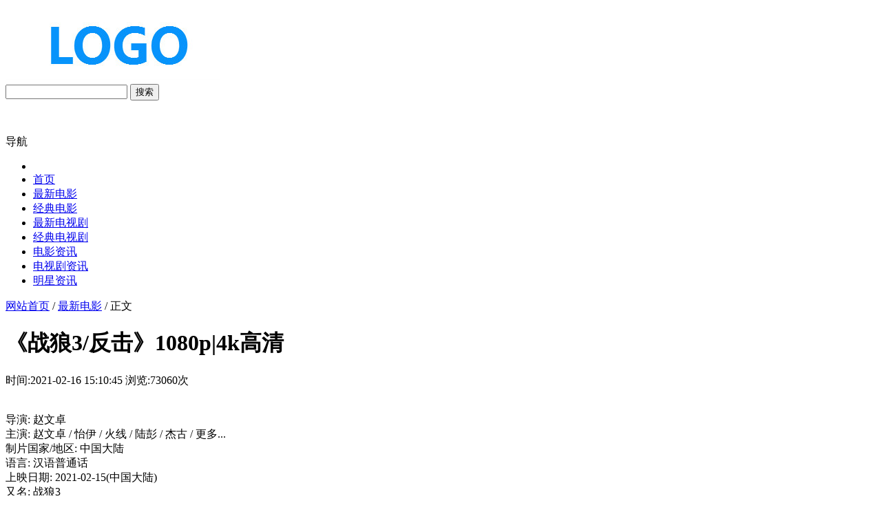

--- FILE ---
content_type: text/html; charset=utf-8
request_url: https://www.59bt.com/25046.html
body_size: 5530
content:
<!doctype html>
<head>
<meta http-equiv="Content-Type" content="text/html; charset=utf-8" />
<title>《战狼3/反击》1080p|4k高清-迅雷下载-59bt网</title>
<meta name="Keywords" content="《战狼3/反击》1080p|4k高清">
<meta name="description" content="导演: 赵文卓主演: 赵文卓 / 怡伊 / 火线 / 陆彭 / 杰古 / 更多...制片国家/地区: 中国大陆语言: 汉语普通话上映日期: 2021-02-15(中国大陆)又名: 战狼3剧情简介：　　　　该片讲述了作为安保专家的陆子明受邀为一场油气厂项目竞标活动提供安全保卫工作却遭到竞争对手的蓄意陷">
<link href="https://www.59bt.com/zb_users/theme/wanniu_qiwen/style/style.css?1769147810" rel="stylesheet" type="text/css">
<script src="https://www.59bt.com/zb_system/script/jquery-2.2.4.min.js" type="text/javascript"></script>
<script src="https://www.59bt.com/zb_system/script/zblogphp.js" type="text/javascript"></script>
<script src="https://www.59bt.com/zb_system/script/c_html_js_add.php" type="text/javascript"></script>
<script src="https://www.59bt.com/zb_users/theme/wanniu_qiwen/script/jquery.SuperSlide.js" type="text/javascript"></script>

<meta name="viewport" content="width=device-width,minimum-scale=1,initial-scale=1">
<meta name="applicable-device" content="pc ,mobile">
<link rel="stylesheet" media="screen and ( max-width :1150px)" href="https://www.59bt.com/zb_users/theme/wanniu_qiwen/style/m.css?1769147810" />
</head>
<body class="index">
<div class="top_middle">
    <div class="container">
        <div class="top_middle_logo">
            <a href="https://www.59bt.com/" title="wanniu_qiwen">
				                <img class="logo" src="https://www.59bt.com/zb_system/image/wanniu_qiwen/logo.png" alt="wanniu_qiwen" />
            </a>
        </div>
        <div class="top_middle_s">
            <div class="form">
                <form name="search" method="GET" action="https://www.59bt.com/search.php?q=" target="_self">
							<input name="q" class="search-keyword" id="keyboard" type="text" value="" placeholder=""/>
							<button type="submit" class="search-submit">搜索</button>
					</form>
            </div>
            <div class="hot_word">
                <p>
                  <a href='https://www.59bt.com/search.php?q='></a>&nbsp;                </p>
            </div>
        </div>
    </div>
</div>
<!--导航-->
<div class="nav">
	<div class="wrap">
		<label id="nav_label" for="caidan">导航</label>
		<input style="display:none;" type="checkbox" name="sex" id="caidan" value="1"/>
		<span	class="m_title" id="m_title"></span>
		<ul>
			<li></li>
			<li class="navbar-item"><a href="https://www.59bt.com/" title="">首页</a></li><li class="navbar-item"><a href="https://www.59bt.com/category-9.html" title="最新电影">最新电影</a></li><li class="navbar-item"><a href="https://www.59bt.com/category-6.html" title="经典电影">经典电影</a></li><li class="navbar-item"><a href="https://www.59bt.com/category-10.html" title="最新电视剧">最新电视剧</a></li><li class="navbar-item"><a href="https://www.59bt.com/category-7.html" title="经典电视剧 ">经典电视剧</a></li><li class="navbar-item"><a href="https://www.59bt.com/category-2.html" title="电影资讯">电影资讯</a></li><li class="navbar-item"><a href="https://www.59bt.com/category-3.html" title="电视剧资讯">电视剧资讯</a></li><li class="navbar-item"><a href="https://www.59bt.com/category-5.html" title="明星资讯">明星资讯</a></li>		</ul>
	</div>
</div><div class="mianbaoxie">
	<a href="https://www.59bt.com/">网站首页</a> / <a href="https://www.59bt.com/category-9.html">最新电影</a> / 正文
</div>

	<div class="wrap clearfix">
		<div class="container clear clearfix">
			<div class="article-header">
				<h1 class="title">《战狼3/反击》1080p|4k高清</h1>
				<div class="info">
					<div class="left">
						<span>时间:2021-02-16 15:10:45</span>
						<span>浏览:73060次</span>
							</div>
							<div class="right">
								<a href="javascript:void(0);" class="icona downsize" title="文字缩小" onClick="article.zoom('-');"></a>
								<a href="javascript:void(0);" class="icona zoomin" title="文字放大" onClick="article.zoom('+');"></a>
							</div>
						</div>
					</div>
					<div class="pleft">
						<div class="viewbox">
							<div id="main-content" class="content">
							<td class="t_f" id="postmessage_17954"><div align="left"><img id="aimg_l0lll" class="zoom" width="600" height="841" src="http://img.59bt.com/tupian/a48334e70aecc1c02ee786a6f4b2816b.jpg" style="cursor:pointer" alt=""><br></div><br><div align="left">导演: 赵文卓</div><div align="left">主演: 赵文卓 / 怡伊 / 火线 / 陆彭 / 杰古 / 更多...</div><div align="left">制片国家/地区: 中国大陆</div><div align="left">语言: 汉语普通话</div><div align="left">上映日期: 2021-02-15(中国大陆)</div><div align="left">又名: 战狼3</div><br><div align="left">剧情简介：</div><div align="left">　　　　该片讲述了作为安保专家的陆子明受邀为一场油气厂项目竞标活动提供安全保卫工作却遭到竞争对手的蓄意陷害及同组人员的背叛和恶势力的甩锅，陆子明为自证清白，查找事件真相，上演惊险刺激的丛林大追逐，绝地反击的故事..</div><br><div align="left"><img id="aimg_SXd6b" class="zoom" width="600" height="256" src="http://img.59bt.com/tupian/a02d58f16052fc661b85344101530a35.jpg" style="cursor:pointer" alt=""><img id="aimg_Il37Z" class="zoom" width="600" height="256" src="http://img.59bt.com/tupian/8171c885af10b1dead34694312cd219d.jpg" style="cursor:pointer" alt=""><img id="aimg_kY0n0" class="zoom" width="600" height="256" src="http://img.59bt.com/tupian/973737c33a3e9d4ec836041f3eb71395.jpg" style="cursor:pointer" alt=""><img id="aimg_kAU87" class="zoom" width="600" height="256" src="http://img.59bt.com/tupian/2f270ed68d2f820f9f3d6e16fc9324f9.jpg" style="cursor:pointer" alt=""><br></div><br><br><br><br></td><strong>电影《战狼3/反击》720p高清迅雷BT下载地址：暂无</strong>

<br><strong>电影《战狼3/反击》1080p高清迅雷BT下载地址：暂无</strong>

<br><strong>电影《战狼3/反击》4K高清迅雷BT下载地址：暂无</strong>

<br><strong>电影《战狼3/反击》BD高清迅雷BT下载地址：暂无</strong>

<br><div id="dulixiazai"><span class="btn">资源名称：《战狼3/反击》1080p|4k高清</span><a class="btn" href ="https://www.59bt.com/download.html?did=25046" target="_blank">进入下载页面</a></div>							</div>
<!-- 上一篇 下一篇
-->
							<ul class="u_tags">
      								<li><span>上一篇</span><a href='https://www.59bt.com/25045.html'>《全球华人华侨春节联欢晚会》1080p|4k高清</a></li>      								<li><span>下一篇</span><a href='https://www.59bt.com/25047.html'>《陷害布兰妮斯皮尔斯》1080p|4k高清</a></li>							</ul>
						</div>
						<div class="context_bottom">
							<div class="col_right">
								<div class="btn_group">
									<div>
										<a class="btn btn-gray col_left" href="https://www.59bt.com/">返回首页</a>
										<a class="btn btn-gray" href="https://www.59bt.com/category-9.html">返回频道</a>
									</div>
								</div>
							</div>
						</div>
<!-- 相关文章-->
																		<div class="hd"><strong class="title_h3">猜你喜欢：</strong></div>
						<div class="clearfix">
							<ul class="image-box-slide">
															<li class="toppic">
									<a target="_blank" href="https://www.59bt.com/63707.html" >
										<img src="http://www.xixiying.com/data/attachment/forum/202601/12/094306der9zf95pfisr2zq.jpg" alt="2025剧情《一兆游戏 电影版》1080p.BD中字1080p|4k高清" /></a>
									<span>
										<a target="_blank" href="https://www.59bt.com/63707.html" title="2025剧情《一兆游戏 电影版》1080p.BD中字1080p|4k高清">2025剧情《一兆游戏 电影版》1080p.BD中字1080p|4k高清</a>
									</span>
								</li>
															<li class="toppic">
									<a target="_blank" href="https://www.59bt.com/63706.html" >
										<img src="http://www.xixiying.com/data/attachment/forum/202601/12/094409swfkiwh0dn46klkp.jpg" alt="2025剧情《仙境》1080p.HD中英双字1080p|4k高清" /></a>
									<span>
										<a target="_blank" href="https://www.59bt.com/63706.html" title="2025剧情《仙境》1080p.HD中英双字1080p|4k高清">2025剧情《仙境》1080p.HD中英双字1080p|4k高清</a>
									</span>
								</li>
															<li class="toppic">
									<a target="_blank" href="https://www.59bt.com/63705.html" >
										<img src="http://www.xixiying.com/data/attachment/forum/202601/12/094516psmxkm2a7a8mmtpm.jpg" alt="2025恐怖喜剧《阴阳眼见子》1080p.HD中字1080p|4k高清" /></a>
									<span>
										<a target="_blank" href="https://www.59bt.com/63705.html" title="2025恐怖喜剧《阴阳眼见子》1080p.HD中字1080p|4k高清">2025恐怖喜剧《阴阳眼见子》1080p.HD中字1080p|4k高清</a>
									</span>
								</li>
															<li class="toppic">
									<a target="_blank" href="https://www.59bt.com/63704.html" >
										<img src="http://www.xixiying.com/data/attachment/forum/202601/12/094628dqlwjeprmqlbcejz.jpg" alt="2025恐怖惊悚《77 号顶层公寓》1080p.HD中字1080p|4k高清" /></a>
									<span>
										<a target="_blank" href="https://www.59bt.com/63704.html" title="2025恐怖惊悚《77 号顶层公寓》1080p.HD中字1080p|4k高清">2025恐怖惊悚《77 号顶层公寓》1080p.HD中字1080p|4k高清</a>
									</span>
								</li>
															<li class="toppic">
									<a target="_blank" href="https://www.59bt.com/63703.html" >
										<img src="https://img.bbegge.com/i/2026/01/09/69606df81e97f.png" alt="2025剧情《震耳欲聋》4K.HD国语中字1080p|4k高清" /></a>
									<span>
										<a target="_blank" href="https://www.59bt.com/63703.html" title="2025剧情《震耳欲聋》4K.HD国语中字1080p|4k高清">2025剧情《震耳欲聋》4K.HD国语中字1080p|4k高清</a>
									</span>
								</li>
															<li class="toppic">
									<a target="_blank" href="https://www.59bt.com/63702.html" >
										<img src="http://www.xixiying.com/data/attachment/forum/202601/13/083135fhkkvm64civzh8ku.jpg" alt="2025剧情《一线希望》1080p.HD中英双字1080p|4k高清" /></a>
									<span>
										<a target="_blank" href="https://www.59bt.com/63702.html" title="2025剧情《一线希望》1080p.HD中英双字1080p|4k高清">2025剧情《一线希望》1080p.HD中英双字1080p|4k高清</a>
									</span>
								</li>
															<li class="toppic">
									<a target="_blank" href="https://www.59bt.com/63701.html" >
										<img src="http://www.xixiying.com/data/attachment/forum/202601/13/083259o0vl53p4goo0l37s.jpg" alt="2025动作《血虎：家族内战》1080p.HD中字1080p|4k高清" /></a>
									<span>
										<a target="_blank" href="https://www.59bt.com/63701.html" title="2025动作《血虎：家族内战》1080p.HD中字1080p|4k高清">2025动作《血虎：家族内战》1080p.HD中字1080p|4k高清</a>
									</span>
								</li>
															<li class="toppic">
									<a target="_blank" href="https://www.59bt.com/63700.html" >
										<img src="http://www.xixiying.com/data/attachment/forum/202601/12/094159yzp9vvzd3zdpgxlt.jpg" alt="2025恐怖《西蒙杀令》1080p.HD中英双字1080p|4k高清" /></a>
									<span>
										<a target="_blank" href="https://www.59bt.com/63700.html" title="2025恐怖《西蒙杀令》1080p.HD中英双字1080p|4k高清">2025恐怖《西蒙杀令》1080p.HD中英双字1080p|4k高清</a>
									</span>
								</li>
														</ul>
						</div>
						
						
						

					</div>
<!-- //左边内容结束-->
					<div class="listbox_right">
<dl class="function" id="divPrevious">
<dt class="function_t">最近发表</dt><dd class="function_c">


<ul><li><a href="https://www.59bt.com/53715.html">[北京纽约][国语音轨/中文字幕][4K-2160P]1080p|4k高清</a></li>
<li><a href="https://www.59bt.com/53714.html">[春风沉醉的夜晚] [国语配音/中文字幕][1080P]1080p|4k高清</a></li>
<li><a href="https://www.59bt.com/53713.html">[圣洁酒徒的传奇] [简繁英字幕][1080P]1080p|4k高清</a></li>
<li><a href="https://www.59bt.com/53712.html">高分动画《小飞侠》1080p.国英双语.BD中字1080p|4k高清</a></li>
<li><a href="https://www.59bt.com/53711.html">高分动画《名侦探柯南：侦探们的镇魂歌》1080p.国日双语.BD中字1080p|4k高清</a></li>
<li><a href="https://www.59bt.com/53710.html">2023高分剧情《涉过愤怒的海》1080p.BD国语中字1080p|4k高清</a></li>
<li><a href="https://www.59bt.com/53709.html">2023恐怖惊悚《艾米利亚的孩子》1080p.BD中英双字1080p|4k高清</a></li>
<li><a href="https://www.59bt.com/53708.html">高分剧情《十七岁的单车》1080p.BD国语中字1080p|4k高清</a></li>
<li><a href="https://www.59bt.com/53707.html">2023高分剧情《涉过愤怒的海》1080p.BD国语中字1080p|4k高清</a></li>
<li><a href="https://www.59bt.com/53706.html">2024剧情《黄雀在后！》1080p.HD国语中字1080p|4k高清</a></li>
</ul>
</dd>
</dl><dl class="function" id="divTags">
<dt class="function_t">标签列表</dt><dd class="function_c">


<ul><li><a href="https://www.59bt.com/tags-1.html">59资讯网<span class="tag-count"> (962)</span></a></li>
<li><a href="https://www.59bt.com/tags-13.html">电影<span class="tag-count"> (33)</span></a></li>
<li><a href="https://www.59bt.com/tags-22.html">中英<span class="tag-count"> (345)</span></a></li>
<li><a href="https://www.59bt.com/tags-23.html">BD<span class="tag-count"> (227)</span></a></li>
<li><a href="https://www.59bt.com/tags-24.html">高清<span class="tag-count"> (471)</span></a></li>
<li><a href="https://www.59bt.com/tags-30.html">特辑<span class="tag-count"> (34)</span></a></li>
<li><a href="https://www.59bt.com/tags-39.html">北影<span class="tag-count"> (49)</span></a></li>
<li><a href="https://www.59bt.com/tags-52.html">预告<span class="tag-count"> (82)</span></a></li>
<li><a href="https://www.59bt.com/tags-58.html">上映<span class="tag-count"> (66)</span></a></li>
<li><a href="https://www.59bt.com/tags-62.html">海报<span class="tag-count"> (68)</span></a></li>
<li><a href="https://www.59bt.com/tags-99.html">票房<span class="tag-count"> (42)</span></a></li>
<li><a href="https://www.59bt.com/tags-140.html">开启<span class="tag-count"> (34)</span></a></li>
<li><a href="https://www.59bt.com/tags-238.html">热播<span class="tag-count"> (40)</span></a></li>
<li><a href="https://www.59bt.com/tags-245.html">开播<span class="tag-count"> (43)</span></a></li>
<li><a href="https://www.59bt.com/tags-290.html">水印<span class="tag-count"> (102)</span></a></li>
<li><a href="https://www.59bt.com/tags-291.html">中字<span class="tag-count"> (567)</span></a></li>
<li><a href="https://www.59bt.com/tags-292.html">国语<span class="tag-count"> (222)</span></a></li>
<li><a href="https://www.59bt.com/tags-295.html">第一季<span class="tag-count"> (67)</span></a></li>
<li><a href="https://www.59bt.com/tags-301.html">英语<span class="tag-count"> (117)</span></a></li>
<li><a href="https://www.59bt.com/tags-309.html">字幕<span class="tag-count"> (33)</span></a></li>
<li><a href="https://www.59bt.com/tags-331.html">日语<span class="tag-count"> (47)</span></a></li>
<li><a href="https://www.59bt.com/tags-363.html">收官<span class="tag-count"> (37)</span></a></li>
<li><a href="https://www.59bt.com/tags-469.html">HD<span class="tag-count"> (361)</span></a></li>
<li><a href="https://www.59bt.com/tags-526.html">双语<span class="tag-count"> (60)</span></a></li>
<li><a href="https://www.59bt.com/tags-926.html">信条<span class="tag-count"> (36)</span></a></li>
</ul>
</dd>
</dl><dl class="function righttuwen" id="zuixintu">
<dt class="function_t">最新文章-图文</dt><dd class="function_c">
<ul>

		<li class="li1">		<a href="https://www.59bt.com/63758.html"><img src="http://www.xixiying.com/data/attachment/forum/202601/11/094135vuuzokmbmbmmook9.jpg" alt="[电视剧]纪录片《大陆起源》[1080P][4集 国语配音中文字幕]1080p|4k高清"></a>
		<span class="title"><a href="https://www.59bt.com/63758.html">[电视剧]纪录片《大陆起源》[1080P][4集 国语配音中文字幕]1080p|4k高清</a></span>
		</li>
		<li class="li2">		<a href="https://www.59bt.com/63757.html"><img src="http://www.xixiying.com/data/attachment/forum/202601/12/101119ss5ssxlssskck46v.jpg" alt="[电视剧]第12届(1940)奥斯卡最佳影片《乱世佳人》高清英语无字[MP4/4.58GB]1080p|4k高清"></a>
		<span class="title"><a href="https://www.59bt.com/63757.html">[电视剧]第12届(1940)奥斯卡最佳影片《乱世佳人》高清英语无字[MP4/4.58GB]1080p|4k高清</a></span>
		</li>
		<li class="li1">		<a href="https://www.59bt.com/63756.html"><img src="http://www.xixiying.com/data/attachment/forum/202601/14/091827l1jlfexnvgosh166.jpg" alt="[电视剧]纪录片《活力太阳》[1080P][1集 英语配音中文字幕]1080p|4k高清"></a>
		<span class="title"><a href="https://www.59bt.com/63756.html">[电视剧]纪录片《活力太阳》[1080P][1集 英语配音中文字幕]1080p|4k高清</a></span>
		</li>
		<li class="li2">		<a href="https://www.59bt.com/63755.html"><img src="http://www.xixiying.com/data/attachment/forum/202601/14/092152hx7lloh8g7llalln.jpg" alt="[电视剧]综艺音频《圆桌派》全6季+番外(3.97GB)资源合集1080p|4k高清"></a>
		<span class="title"><a href="https://www.59bt.com/63755.html">[电视剧]综艺音频《圆桌派》全6季+番外(3.97GB)资源合集1080p|4k高清</a></span>
		</li>
		<li class="li1">		<a href="https://www.59bt.com/63754.html"><img src="http://www.xixiying.com/data/attachment/forum/202601/11/095124mksg6szmqq66i6sh.jpg" alt="[电视剧]启蒙认知儿童动画片《工程宝宝行动队》1-3季全112集1080p超清下载 mp4国语1080p|4k高清"></a>
		<span class="title"><a href="https://www.59bt.com/63754.html">[电视剧]启蒙认知儿童动画片《工程宝宝行动队》1-3季全112集1080p超清下载 mp4国语1080p|4k高清</a></span>
		</li>
		<li class="li2">		<a href="https://www.59bt.com/63753.html"><img src="http://www.xixiying.com/data/attachment/forum/202601/12/100915cks36kinjhhk9xci.jpg" alt="[电视剧]纪录片《再见卡西尼号 你好土星》[1080P][1集 原声配音中英双字]1080p|4k高清"></a>
		<span class="title"><a href="https://www.59bt.com/63753.html">[电视剧]纪录片《再见卡西尼号 你好土星》[1080P][1集 原声配音中英双字]1080p|4k高清</a></span>
		</li>
		<li class="li1">		<a href="https://www.59bt.com/63752.html"><img src="http://www.xixiying.com/data/attachment/forum/202601/12/101950muuub8bbyxxiuhyx.jpg" alt="[电视剧]启蒙认知儿童动画片《小火车益趣园》全59集1080p超清下载 mp4国语1080p|4k高清"></a>
		<span class="title"><a href="https://www.59bt.com/63752.html">[电视剧]启蒙认知儿童动画片《小火车益趣园》全59集1080p超清下载 mp4国语1080p|4k高清</a></span>
		</li>
		<li class="li2">		<a href="https://www.59bt.com/63751.html"><img src="http://www.xixiying.com/data/attachment/forum/202601/14/093041woa6syy44z4k5fqn.jpg" alt="[电视剧]启蒙益智儿童动画片《Nan &amp;amp;amp; LiLi 南和丽丽的故事》全200集1080p超清下载 mp4国语1080p|4k高清"></a>
		<span class="title"><a href="https://www.59bt.com/63751.html">[电视剧]启蒙益智儿童动画片《Nan &amp;amp;amp; LiLi 南和丽丽的故事》全200集1080p超清下载 mp4国语1080p|4k高清</a></span>
		</li>
		<li class="li1">		<a href="https://www.59bt.com/63750.html"><img src="http://www.xixiying.com/data/attachment/forum/202601/12/100725cfmrbhsn38shys3z.jpg" alt="[电视剧][绝代双雄][1986年][40集全][新传媒8HD高码高清版/1080P][汉语普通话 / 无字幕][每集2.8G左右][李文海 / 林明哲 / 陈天文][TS][113.6G]1080p|4k高清"></a>
		<span class="title"><a href="https://www.59bt.com/63750.html">[电视剧][绝代双雄][1986年][40集全][新传媒8HD高码高清版/1080P][汉语普通话 / 无字幕][每集2.8G左右][李文海 / 林明哲 / 陈天文][TS][113.6G]1080p|4k高清</a></span>
		</li>
		<li class="li2">		<a href="https://www.59bt.com/63749.html"><img src="http://www.xixiying.com/data/attachment/forum/202601/11/093908j8qd1p1q1trpkurn.jpg" alt="[电视剧][弹子球游戏 第一季][8集全][2022年][韩语中字][尹汝贞 / 金敏荷 / 李敏镐 / 河镇 / 朴秀熙][超清HD/1080P/MP4/7.62G]1080p|4k高清"></a>
		<span class="title"><a href="https://www.59bt.com/63749.html">[电视剧][弹子球游戏 第一季][8集全][2022年][韩语中字][尹汝贞 / 金敏荷 / 李敏镐 / 河镇 / 朴秀熙][超清HD/1080P/MP4/7.62G]1080p|4k高清</a></span>
		</li>
</ul>
</dd>
</dl></div>				</div>
			</div>
<div class="footer clear" style="padding-top:0px;">
    <div class="footer_copyright">
        <div class="footer_copyright_inner">
            <div class="company-info">
                <a target="_blank" href="https://www.59bt.com/">59影视网</a>


            </div>
            <span>Powered By <a href="https://www.zblogcn.com/">Z-BlogPHP</a>
				Copyright Your WebSite.Some Rights Reserved.				</span>
        </div>
    </div>
</div>

<link rel="stylesheet" href="https://www.59bt.com/zb_users/plugin/dulixiazai/style.css" type="text/css" />
</body>
</html>

<!--136.98 ms , 89 query , 1367kb memory , 0 error-->

--- FILE ---
content_type: application/javascript
request_url: https://www.59bt.com/zb_users/theme/wanniu_qiwen/script/jquery.SuperSlide.js
body_size: 3593
content:
!function(a){a.fn.slide=function(R){return a.fn.slide.defaults={type:"slide",effect:"fade",autoPlay:!1,delayTime:500,interTime:2500,triggerTime:150,defaultIndex:0,titCell:".hd li",mainCell:".bd",targetCell:null,trigger:"mouseover",scroll:1,vis:1,titOnClassName:"on",autoPage:!1,prevCell:".prev",nextCell:".next",pageStateCell:".pageState",opp:!1,pnLoop:!0,easing:"swing",startFun:null,endFun:null,switchLoad:null,playStateCell:".playState",mouseOverStop:!0,defaultPlay:!0,returnDefault:!1},this.each(function(){var f=a.extend({},a.fn.slide.defaults,R),M=a(this),fF=f.effect,aR=a(f.prevCell,M),d=a(f.nextCell,M),e=a(f.pageStateCell,M),dC=a(f.playStateCell,M),aRf=a(f.titCell,M),h=aRf.size(),aL=a(f.mainCell,M),ff=aL.children().size(),dd=f.switchLoad,eZ=a(f.targetCell,M),aG=parseInt(f.defaultIndex),g=parseInt(f.delayTime),Rd=parseInt(f.interTime);parseInt(f.triggerTime);var B,af=parseInt(f.scroll),fE=parseInt(f.vis),gf="false"==f.autoPlay||0==f.autoPlay?!1:!0,gg="false"==f.opp||0==f.opp?!1:!0,gW="false"==f.autoPage||0==f.autoPage?!1:!0,dc="false"==f.pnLoop||0==f.pnLoop?!1:!0,fR="false"==f.mouseOverStop||0==f.mouseOverStop?!1:!0,b="false"==f.defaultPlay||0==f.defaultPlay?!1:!0,RdR="false"==f.returnDefault||0==f.returnDefault?!1:!0,bT=0,fb=0,aJ=0,gK=0,bN=f.easing,aZ=null,c=null,i=null,j=f.titOnClassName,k=aRf.index(M.find("."+j)),l=aG=-1==k?aG:k,m=aG,n=aG,o=ff>=fE?0!=ff%af?ff%af:af:0,p="leftMarquee"==fF||"topMarquee"==fF?!0:!1,q=function(){a.isFunction(f.startFun)&&f.startFun(aG,h,M,a(f.titCell,M),aL,eZ,aR,d)},r=function(){a.isFunction(f.endFun)&&f.endFun(aG,h,M,a(f.titCell,M),aL,eZ,aR,d)},s=function(){aRf.removeClass(j),b&&aRf.eq(m).addClass(j)};if("menu"==f.type)return b&&aRf.removeClass(j).eq(aG).addClass(j),aRf.hover(function(){B=a(this).find(f.targetCell);var R=aRf.index(a(this));c=setTimeout(function(){switch(aG=R,aRf.removeClass(j).eq(aG).addClass(j),q(),fF){case"fade":B.stop(!0,!0).animate({opacity:"show"},g,bN,r);break;case"slideDown":B.stop(!0,!0).animate({height:"show"},g,bN,r)}},f.triggerTime)},function(){switch(clearTimeout(c),fF){case"fade":B.animate({opacity:"hide"},g,bN);break;case"slideDown":B.animate({height:"hide"},g,bN)}}),RdR&&M.hover(function(){clearTimeout(i)},function(){i=setTimeout(s,g)}),void 0;if(0==h&&(h=ff),p&&(h=2),gW){if(ff>=fE)if("leftLoop"==fF||"topLoop"==fF)h=0!=ff%af?(0^ff/af)+1:ff/af;else{var t=ff-fE;h=1+parseInt(0!=t%af?t/af+1:t/af),0>=h&&(h=1)}else h=1;aRf.html("");var u="";if(1==f.autoPage||"true"==f.autoPage)for(var v=0;h>v;v++)u+="<li>"+(v+1)+"</li>";else for(var v=0;h>v;v++)u+=f.autoPage.replace("$",v+1);aRf.html(u);var aRf=aRf.children()}if(ff>=fE){aL.children().each(function(){a(this).width()>aJ&&(aJ=a(this).width(),fb=a(this).outerWidth(!0)),a(this).height()>gK&&(gK=a(this).height(),bT=a(this).outerHeight(!0))});var w=aL.children(),x=function(){for(var a=0;fE>a;a++)w.eq(a).clone().addClass("clone").appendTo(aL);for(var a=0;o>a;a++)w.eq(ff-a-1).clone().addClass("clone").prependTo(aL)};switch(fF){case"fold":aL.css({position:"relative",width:fb,height:bT}).children().css({position:"absolute",width:aJ,left:0,top:0,display:"none"});break;case"top":aL.wrap('<div class="tempWrap" style="overflow:hidden; position:relative; height:'+fE*bT+'px"></div>').css({top:-(aG*af)*bT,position:"relative",padding:"0",margin:"0"}).children().css({height:gK});break;case"left":aL.wrap('<div class="tempWrap" style="overflow:hidden; position:relative; width:'+fE*fb+'px"></div>').css({width:ff*fb,left:-(aG*af)*fb,position:"relative",overflow:"hidden",padding:"0",margin:"0"}).children().css({float:"left",width:aJ});break;case"leftLoop":case"leftMarquee":x(),aL.wrap('<div class="tempWrap" style="overflow:hidden; position:relative; width:'+fE*fb+'px"></div>').css({width:(ff+fE+o)*fb,position:"relative",overflow:"hidden",padding:"0",margin:"0",left:-(o+aG*af)*fb}).children().css({float:"left",width:aJ});break;case"topLoop":case"topMarquee":x(),aL.wrap('<div class="tempWrap" style="overflow:hidden; position:relative; height:'+fE*bT+'px"></div>').css({height:(ff+fE+o)*bT,position:"relative",padding:"0",margin:"0",top:-(o+aG*af)*bT}).children().css({height:gK})}}var y=function(a){var R=a*af;return a==h?R=ff:-1==a&&0!=ff%af&&(R=-ff%af),R},z=function(R){var f=function(f){for(var M=f;fE+f>M;M++)R.eq(M).find("img["+dd+"]").each(function(){var R=a(this);if(R.attr("src",R.attr(dd)).removeAttr(dd),aL.find(".clone")[0])for(var f=aL.children(),M=0;M<f.size();M++)f.eq(M).find("img["+dd+"]").each(function(){a(this).attr(dd)==R.attr("src")&&a(this).attr("src",a(this).attr(dd)).removeAttr(dd)})})};switch(fF){case"fade":case"fold":case"top":case"left":case"slideDown":f(aG*af);break;case"leftLoop":case"topLoop":f(o+y(n));break;case"leftMarquee":case"topMarquee":var M="leftMarquee"==fF?aL.css("left").replace("px",""):aL.css("top").replace("px",""),aR="leftMarquee"==fF?fb:bT,d=o;if(0!=M%aR){var e=Math.abs(0^M/aR);d=1==aG?o+e:o+e-1}f(d)}},A=function(a){if(!b||l!=aG||a||p){if(p?aG>=1?aG=1:0>=aG&&(aG=0):(n=aG,aG>=h?aG=0:0>aG&&(aG=h-1)),q(),null!=dd&&z(aL.children()),eZ[0]&&(B=eZ.eq(aG),null!=dd&&z(eZ),"slideDown"==fF?(eZ.not(B).stop(!0,!0).slideUp(g),B.slideDown(g,bN,function(){aL[0]||r()})):(eZ.not(B).stop(!0,!0).hide(),B.animate({opacity:"show"},g,function(){aL[0]||r()}))),ff>=fE)switch(fF){case"fade":aL.children().stop(!0,!0).eq(aG).animate({opacity:"show"},g,bN,function(){r()}).siblings().hide();break;case"fold":aL.children().stop(!0,!0).eq(aG).animate({opacity:"show"},g,bN,function(){r()}).siblings().animate({opacity:"hide"},g,bN);break;case"top":aL.stop(!0,!1).animate({top:-aG*af*bT},g,bN,function(){r()});break;case"left":aL.stop(!0,!1).animate({left:-aG*af*fb},g,bN,function(){r()});break;case"leftLoop":var R=n;aL.stop(!0,!0).animate({left:-(y(n)+o)*fb},g,bN,function(){-1>=R?aL.css("left",-(o+(h-1)*af)*fb):R>=h&&aL.css("left",-o*fb),r()});break;case"topLoop":var R=n;aL.stop(!0,!0).animate({top:-(y(n)+o)*bT},g,bN,function(){-1>=R?aL.css("top",-(o+(h-1)*af)*bT):R>=h&&aL.css("top",-o*bT),r()});break;case"leftMarquee":var f=aL.css("left").replace("px","");0==aG?aL.animate({left:++f},0,function(){aL.css("left").replace("px","")>=0&&aL.css("left",-ff*fb)}):aL.animate({left:--f},0,function(){aL.css("left").replace("px","")<=-(ff+o)*fb&&aL.css("left",-o*fb)});break;case"topMarquee":var M=aL.css("top").replace("px","");0==aG?aL.animate({top:++M},0,function(){aL.css("top").replace("px","")>=0&&aL.css("top",-ff*bT)}):aL.animate({top:--M},0,function(){aL.css("top").replace("px","")<=-(ff+o)*bT&&aL.css("top",-o*bT)})}aRf.removeClass(j).eq(aG).addClass(j),l=aG,dc||(d.removeClass("nextStop"),aR.removeClass("prevStop"),0==aG&&aR.addClass("prevStop"),aG==h-1&&d.addClass("nextStop")),e.html("<span>"+(aG+1)+"</span>/"+h)}};b&&A(!0),RdR&&M.hover(function(){clearTimeout(i)},function(){i=setTimeout(function(){aG=m,b?A():"slideDown"==fF?B.slideUp(g,s):B.animate({opacity:"hide"},g,s),l=aG},300)});var C=function(a){aZ=setInterval(function(){gg?aG--:aG++,A()},a?a:Rd)},D=function(a){aZ=setInterval(A,a?a:Rd)},E=function(){fR||(clearInterval(aZ),C())},F=function(){(dc||aG!=h-1)&&(aG++,A(),p||E())},G=function(){(dc||0!=aG)&&(aG--,A(),p||E())},H=function(){clearInterval(aZ),p?D():C(),dC.removeClass("pauseState")},I=function(){clearInterval(aZ),dC.addClass("pauseState")};if(gf?p?(gg?aG--:aG++,D(),fR&&aL.hover(I,H)):(C(),fR&&M.hover(I,H)):(p&&(gg?aG--:aG++),dC.addClass("pauseState")),dC.click(function(){dC.hasClass("pauseState")?H():I()}),"mouseover"==f.trigger?aRf.hover(function(){var a=aRf.index(this);c=setTimeout(function(){aG=a,A(),E()},f.triggerTime)},function(){clearTimeout(c)}):aRf.click(function(){aG=aRf.index(this),A(),E()}),p){if(d.mousedown(F),aR.mousedown(G),dc){var J,K=function(){J=setTimeout(function(){clearInterval(aZ),D(0^Rd/10)},150)},L=function(){clearTimeout(J),clearInterval(aZ),D()};d.mousedown(K),d.mouseup(L),aR.mousedown(K),aR.mouseup(L)}"mouseover"==f.trigger&&(d.hover(F,function(){}),aR.hover(G,function(){}))}else d.click(F),aR.click(G)})}}(jQuery),jQuery.easing.jswing=jQuery.easing.swing,jQuery.extend(jQuery.easing,{def:"easeOutQuad",swing:function(a,R,f,M,fF){return jQuery.easing[jQuery.easing.def](a,R,f,M,fF)},easeInQuad:function(a,R,f,M,fF){return M*(R/=fF)*R+f},easeOutQuad:function(a,R,f,M,fF){return-M*(R/=fF)*(R-2)+f},easeInOutQuad:function(a,R,f,M,fF){return(R/=fF/2)<1?M/2*R*R+f:-M/2*(--R*(R-2)-1)+f},easeInCubic:function(a,R,f,M,fF){return M*(R/=fF)*R*R+f},easeOutCubic:function(a,R,f,M,fF){return M*((R=R/fF-1)*R*R+1)+f},easeInOutCubic:function(a,R,f,M,fF){return(R/=fF/2)<1?M/2*R*R*R+f:M/2*((R-=2)*R*R+2)+f},easeInQuart:function(a,R,f,M,fF){return M*(R/=fF)*R*R*R+f},easeOutQuart:function(a,R,f,M,fF){return-M*((R=R/fF-1)*R*R*R-1)+f},easeInOutQuart:function(a,R,f,M,fF){return(R/=fF/2)<1?M/2*R*R*R*R+f:-M/2*((R-=2)*R*R*R-2)+f},easeInQuint:function(a,R,f,M,fF){return M*(R/=fF)*R*R*R*R+f},easeOutQuint:function(a,R,f,M,fF){return M*((R=R/fF-1)*R*R*R*R+1)+f},easeInOutQuint:function(a,R,f,M,fF){return(R/=fF/2)<1?M/2*R*R*R*R*R+f:M/2*((R-=2)*R*R*R*R+2)+f},easeInSine:function(a,R,f,M,fF){return-M*Math.cos(R/fF*(Math.PI/2))+M+f},easeOutSine:function(a,R,f,M,fF){return M*Math.sin(R/fF*(Math.PI/2))+f},easeInOutSine:function(a,R,f,M,fF){return-M/2*(Math.cos(Math.PI*R/fF)-1)+f},easeInExpo:function(a,R,f,M,fF){return 0==R?f:M*Math.pow(2,10*(R/fF-1))+f},easeOutExpo:function(a,R,f,M,fF){return R==fF?f+M:M*(-Math.pow(2,-10*R/fF)+1)+f},easeInOutExpo:function(a,R,f,M,fF){return 0==R?f:R==fF?f+M:(R/=fF/2)<1?M/2*Math.pow(2,10*(R-1))+f:M/2*(-Math.pow(2,-10*--R)+2)+f},easeInCirc:function(a,R,f,M,fF){return-M*(Math.sqrt(1-(R/=fF)*R)-1)+f},easeOutCirc:function(a,R,f,M,fF){return M*Math.sqrt(1-(R=R/fF-1)*R)+f},easeInOutCirc:function(a,R,f,M,fF){return(R/=fF/2)<1?-M/2*(Math.sqrt(1-R*R)-1)+f:M/2*(Math.sqrt(1-(R-=2)*R)+1)+f},easeInElastic:function(a,R,f,M,fF){var aR=1.70158,d=0,e=M;if(0==R)return f;if(1==(R/=fF))return f+M;if(d||(d=.3*fF),e<Math.abs(M)){e=M;var aR=d/4}else var aR=d/(2*Math.PI)*Math.asin(M/e);return-(e*Math.pow(2,10*(R-=1))*Math.sin((R*fF-aR)*2*Math.PI/d))+f},easeOutElastic:function(a,R,f,M,fF){var aR=1.70158,d=0,e=M;if(0==R)return f;if(1==(R/=fF))return f+M;if(d||(d=.3*fF),e<Math.abs(M)){e=M;var aR=d/4}else var aR=d/(2*Math.PI)*Math.asin(M/e);return e*Math.pow(2,-10*R)*Math.sin((R*fF-aR)*2*Math.PI/d)+M+f},easeInOutElastic:function(a,R,f,M,fF){var aR=1.70158,d=0,e=M;if(0==R)return f;if(2==(R/=fF/2))return f+M;if(d||(d=fF*.3*1.5),e<Math.abs(M)){e=M;var aR=d/4}else var aR=d/(2*Math.PI)*Math.asin(M/e);return 1>R?-.5*e*Math.pow(2,10*(R-=1))*Math.sin((R*fF-aR)*2*Math.PI/d)+f:.5*e*Math.pow(2,-10*(R-=1))*Math.sin((R*fF-aR)*2*Math.PI/d)+M+f},easeInBack:function(a,R,f,M,fF,aR){return void 0==aR&&(aR=1.70158),M*(R/=fF)*R*((aR+1)*R-aR)+f},easeOutBack:function(a,R,f,M,fF,aR){return void 0==aR&&(aR=1.70158),M*((R=R/fF-1)*R*((aR+1)*R+aR)+1)+f},easeInOutBack:function(a,R,f,M,fF,aR){return void 0==aR&&(aR=1.70158),(R/=fF/2)<1?M/2*R*R*(((aR*=1.525)+1)*R-aR)+f:M/2*((R-=2)*R*(((aR*=1.525)+1)*R+aR)+2)+f},easeInBounce:function(a,R,f,M,fF){return M-jQuery.easing.easeOutBounce(a,fF-R,0,M,fF)+f},easeOutBounce:function(a,R,f,M,fF){return(R/=fF)<1/2.75?M*7.5625*R*R+f:2/2.75>R?M*(7.5625*(R-=1.5/2.75)*R+.75)+f:2.5/2.75>R?M*(7.5625*(R-=2.25/2.75)*R+.9375)+f:M*(7.5625*(R-=2.625/2.75)*R+.984375)+f},easeInOutBounce:function(a,R,f,M,fF){return fF/2>R?.5*jQuery.easing.easeInBounce(a,2*R,0,M,fF)+f:.5*jQuery.easing.easeOutBounce(a,2*R-fF,0,M,fF)+.5*M+f}});var article={zoom:function(a){var R=parseInt($("#main-content").css("font-size").replace("px",""));if(a=="+"){if(R>=20)return true;R=R+2}else{if(R<=14)return true;R=R-2}$("#main-content").css("font-size",R)}};